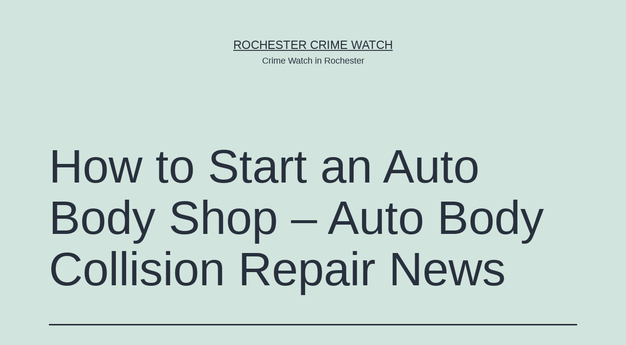

--- FILE ---
content_type: text/html; charset=UTF-8
request_url: https://rochestercrimewatch.com/2023/06/how-to-start-an-auto-body-shop-auto-body-collision-repair-news/
body_size: 10084
content:
<!doctype html>
<html lang="en-US" >
<head>
	<meta charset="UTF-8" />
	<meta name="viewport" content="width=device-width, initial-scale=1" />
	<meta name='robots' content='index, follow, max-image-preview:large, max-snippet:-1, max-video-preview:-1' />

	<!-- This site is optimized with the Yoast SEO plugin v26.8 - https://yoast.com/product/yoast-seo-wordpress/ -->
	<title>How to Start an Auto Body Shop - Auto Body Collision Repair News - Rochester Crime Watch</title>
	<link rel="canonical" href="https://rochestercrimewatch.com/2023/06/how-to-start-an-auto-body-shop-auto-body-collision-repair-news/" />
	<meta property="og:locale" content="en_US" />
	<meta property="og:type" content="article" />
	<meta property="og:title" content="How to Start an Auto Body Shop - Auto Body Collision Repair News - Rochester Crime Watch" />
	<meta property="og:description" content="https://autobodycollisionrepairnews.com/2022/12/29/how-to-start-an-auto-body-shop/ None vl82res8os." />
	<meta property="og:url" content="https://rochestercrimewatch.com/2023/06/how-to-start-an-auto-body-shop-auto-body-collision-repair-news/" />
	<meta property="og:site_name" content="Rochester Crime Watch" />
	<meta property="article:published_time" content="2023-06-07T05:18:16+00:00" />
	<meta name="author" content="admin" />
	<meta name="twitter:card" content="summary_large_image" />
	<meta name="twitter:label1" content="Written by" />
	<meta name="twitter:data1" content="admin" />
	<script type="application/ld+json" class="yoast-schema-graph">{"@context":"https://schema.org","@graph":[{"@type":"Article","@id":"https://rochestercrimewatch.com/2023/06/how-to-start-an-auto-body-shop-auto-body-collision-repair-news/#article","isPartOf":{"@id":"https://rochestercrimewatch.com/2023/06/how-to-start-an-auto-body-shop-auto-body-collision-repair-news/"},"author":{"name":"admin","@id":"https://rochestercrimewatch.com/#/schema/person/3b98e590fcb70e6fce786e236cd42ce5"},"headline":"How to Start an Auto Body Shop &#8211; Auto Body Collision Repair News","datePublished":"2023-06-07T05:18:16+00:00","mainEntityOfPage":{"@id":"https://rochestercrimewatch.com/2023/06/how-to-start-an-auto-body-shop-auto-body-collision-repair-news/"},"wordCount":21,"commentCount":0,"articleSection":["Home"],"inLanguage":"en-US","potentialAction":[{"@type":"CommentAction","name":"Comment","target":["https://rochestercrimewatch.com/2023/06/how-to-start-an-auto-body-shop-auto-body-collision-repair-news/#respond"]}]},{"@type":"WebPage","@id":"https://rochestercrimewatch.com/2023/06/how-to-start-an-auto-body-shop-auto-body-collision-repair-news/","url":"https://rochestercrimewatch.com/2023/06/how-to-start-an-auto-body-shop-auto-body-collision-repair-news/","name":"How to Start an Auto Body Shop - Auto Body Collision Repair News - Rochester Crime Watch","isPartOf":{"@id":"https://rochestercrimewatch.com/#website"},"datePublished":"2023-06-07T05:18:16+00:00","author":{"@id":"https://rochestercrimewatch.com/#/schema/person/3b98e590fcb70e6fce786e236cd42ce5"},"breadcrumb":{"@id":"https://rochestercrimewatch.com/2023/06/how-to-start-an-auto-body-shop-auto-body-collision-repair-news/#breadcrumb"},"inLanguage":"en-US","potentialAction":[{"@type":"ReadAction","target":["https://rochestercrimewatch.com/2023/06/how-to-start-an-auto-body-shop-auto-body-collision-repair-news/"]}]},{"@type":"BreadcrumbList","@id":"https://rochestercrimewatch.com/2023/06/how-to-start-an-auto-body-shop-auto-body-collision-repair-news/#breadcrumb","itemListElement":[{"@type":"ListItem","position":1,"name":"Home","item":"https://rochestercrimewatch.com/"},{"@type":"ListItem","position":2,"name":"How to Start an Auto Body Shop &#8211; Auto Body Collision Repair News"}]},{"@type":"WebSite","@id":"https://rochestercrimewatch.com/#website","url":"https://rochestercrimewatch.com/","name":"Rochester Crime Watch","description":"Crime Watch in Rochester","potentialAction":[{"@type":"SearchAction","target":{"@type":"EntryPoint","urlTemplate":"https://rochestercrimewatch.com/?s={search_term_string}"},"query-input":{"@type":"PropertyValueSpecification","valueRequired":true,"valueName":"search_term_string"}}],"inLanguage":"en-US"},{"@type":"Person","@id":"https://rochestercrimewatch.com/#/schema/person/3b98e590fcb70e6fce786e236cd42ce5","name":"admin","image":{"@type":"ImageObject","inLanguage":"en-US","@id":"https://rochestercrimewatch.com/#/schema/person/image/","url":"https://secure.gravatar.com/avatar/9baecf92bae6639a4e61738fb5c8b53b063b214f232b91bd950a7b295f0cd154?s=96&d=mm&r=g","contentUrl":"https://secure.gravatar.com/avatar/9baecf92bae6639a4e61738fb5c8b53b063b214f232b91bd950a7b295f0cd154?s=96&d=mm&r=g","caption":"admin"},"url":"https://rochestercrimewatch.com/author/admin/"}]}</script>
	<!-- / Yoast SEO plugin. -->


<link rel="alternate" type="application/rss+xml" title="Rochester Crime Watch &raquo; Feed" href="https://rochestercrimewatch.com/feed/" />
<link rel="alternate" type="application/rss+xml" title="Rochester Crime Watch &raquo; Comments Feed" href="https://rochestercrimewatch.com/comments/feed/" />
<link rel="alternate" type="application/rss+xml" title="Rochester Crime Watch &raquo; How to Start an Auto Body Shop &#8211; Auto Body Collision Repair News Comments Feed" href="https://rochestercrimewatch.com/2023/06/how-to-start-an-auto-body-shop-auto-body-collision-repair-news/feed/" />
<link rel="alternate" title="oEmbed (JSON)" type="application/json+oembed" href="https://rochestercrimewatch.com/wp-json/oembed/1.0/embed?url=https%3A%2F%2Frochestercrimewatch.com%2F2023%2F06%2Fhow-to-start-an-auto-body-shop-auto-body-collision-repair-news%2F" />
<link rel="alternate" title="oEmbed (XML)" type="text/xml+oembed" href="https://rochestercrimewatch.com/wp-json/oembed/1.0/embed?url=https%3A%2F%2Frochestercrimewatch.com%2F2023%2F06%2Fhow-to-start-an-auto-body-shop-auto-body-collision-repair-news%2F&#038;format=xml" />
<style id='wp-img-auto-sizes-contain-inline-css'>
img:is([sizes=auto i],[sizes^="auto," i]){contain-intrinsic-size:3000px 1500px}
/*# sourceURL=wp-img-auto-sizes-contain-inline-css */
</style>
<style id='wp-emoji-styles-inline-css'>

	img.wp-smiley, img.emoji {
		display: inline !important;
		border: none !important;
		box-shadow: none !important;
		height: 1em !important;
		width: 1em !important;
		margin: 0 0.07em !important;
		vertical-align: -0.1em !important;
		background: none !important;
		padding: 0 !important;
	}
/*# sourceURL=wp-emoji-styles-inline-css */
</style>
<style id='wp-block-library-inline-css'>
:root{--wp-block-synced-color:#7a00df;--wp-block-synced-color--rgb:122,0,223;--wp-bound-block-color:var(--wp-block-synced-color);--wp-editor-canvas-background:#ddd;--wp-admin-theme-color:#007cba;--wp-admin-theme-color--rgb:0,124,186;--wp-admin-theme-color-darker-10:#006ba1;--wp-admin-theme-color-darker-10--rgb:0,107,160.5;--wp-admin-theme-color-darker-20:#005a87;--wp-admin-theme-color-darker-20--rgb:0,90,135;--wp-admin-border-width-focus:2px}@media (min-resolution:192dpi){:root{--wp-admin-border-width-focus:1.5px}}.wp-element-button{cursor:pointer}:root .has-very-light-gray-background-color{background-color:#eee}:root .has-very-dark-gray-background-color{background-color:#313131}:root .has-very-light-gray-color{color:#eee}:root .has-very-dark-gray-color{color:#313131}:root .has-vivid-green-cyan-to-vivid-cyan-blue-gradient-background{background:linear-gradient(135deg,#00d084,#0693e3)}:root .has-purple-crush-gradient-background{background:linear-gradient(135deg,#34e2e4,#4721fb 50%,#ab1dfe)}:root .has-hazy-dawn-gradient-background{background:linear-gradient(135deg,#faaca8,#dad0ec)}:root .has-subdued-olive-gradient-background{background:linear-gradient(135deg,#fafae1,#67a671)}:root .has-atomic-cream-gradient-background{background:linear-gradient(135deg,#fdd79a,#004a59)}:root .has-nightshade-gradient-background{background:linear-gradient(135deg,#330968,#31cdcf)}:root .has-midnight-gradient-background{background:linear-gradient(135deg,#020381,#2874fc)}:root{--wp--preset--font-size--normal:16px;--wp--preset--font-size--huge:42px}.has-regular-font-size{font-size:1em}.has-larger-font-size{font-size:2.625em}.has-normal-font-size{font-size:var(--wp--preset--font-size--normal)}.has-huge-font-size{font-size:var(--wp--preset--font-size--huge)}.has-text-align-center{text-align:center}.has-text-align-left{text-align:left}.has-text-align-right{text-align:right}.has-fit-text{white-space:nowrap!important}#end-resizable-editor-section{display:none}.aligncenter{clear:both}.items-justified-left{justify-content:flex-start}.items-justified-center{justify-content:center}.items-justified-right{justify-content:flex-end}.items-justified-space-between{justify-content:space-between}.screen-reader-text{border:0;clip-path:inset(50%);height:1px;margin:-1px;overflow:hidden;padding:0;position:absolute;width:1px;word-wrap:normal!important}.screen-reader-text:focus{background-color:#ddd;clip-path:none;color:#444;display:block;font-size:1em;height:auto;left:5px;line-height:normal;padding:15px 23px 14px;text-decoration:none;top:5px;width:auto;z-index:100000}html :where(.has-border-color){border-style:solid}html :where([style*=border-top-color]){border-top-style:solid}html :where([style*=border-right-color]){border-right-style:solid}html :where([style*=border-bottom-color]){border-bottom-style:solid}html :where([style*=border-left-color]){border-left-style:solid}html :where([style*=border-width]){border-style:solid}html :where([style*=border-top-width]){border-top-style:solid}html :where([style*=border-right-width]){border-right-style:solid}html :where([style*=border-bottom-width]){border-bottom-style:solid}html :where([style*=border-left-width]){border-left-style:solid}html :where(img[class*=wp-image-]){height:auto;max-width:100%}:where(figure){margin:0 0 1em}html :where(.is-position-sticky){--wp-admin--admin-bar--position-offset:var(--wp-admin--admin-bar--height,0px)}@media screen and (max-width:600px){html :where(.is-position-sticky){--wp-admin--admin-bar--position-offset:0px}}

/*# sourceURL=wp-block-library-inline-css */
</style><style id='global-styles-inline-css'>
:root{--wp--preset--aspect-ratio--square: 1;--wp--preset--aspect-ratio--4-3: 4/3;--wp--preset--aspect-ratio--3-4: 3/4;--wp--preset--aspect-ratio--3-2: 3/2;--wp--preset--aspect-ratio--2-3: 2/3;--wp--preset--aspect-ratio--16-9: 16/9;--wp--preset--aspect-ratio--9-16: 9/16;--wp--preset--color--black: #000000;--wp--preset--color--cyan-bluish-gray: #abb8c3;--wp--preset--color--white: #FFFFFF;--wp--preset--color--pale-pink: #f78da7;--wp--preset--color--vivid-red: #cf2e2e;--wp--preset--color--luminous-vivid-orange: #ff6900;--wp--preset--color--luminous-vivid-amber: #fcb900;--wp--preset--color--light-green-cyan: #7bdcb5;--wp--preset--color--vivid-green-cyan: #00d084;--wp--preset--color--pale-cyan-blue: #8ed1fc;--wp--preset--color--vivid-cyan-blue: #0693e3;--wp--preset--color--vivid-purple: #9b51e0;--wp--preset--color--dark-gray: #28303D;--wp--preset--color--gray: #39414D;--wp--preset--color--green: #D1E4DD;--wp--preset--color--blue: #D1DFE4;--wp--preset--color--purple: #D1D1E4;--wp--preset--color--red: #E4D1D1;--wp--preset--color--orange: #E4DAD1;--wp--preset--color--yellow: #EEEADD;--wp--preset--gradient--vivid-cyan-blue-to-vivid-purple: linear-gradient(135deg,rgb(6,147,227) 0%,rgb(155,81,224) 100%);--wp--preset--gradient--light-green-cyan-to-vivid-green-cyan: linear-gradient(135deg,rgb(122,220,180) 0%,rgb(0,208,130) 100%);--wp--preset--gradient--luminous-vivid-amber-to-luminous-vivid-orange: linear-gradient(135deg,rgb(252,185,0) 0%,rgb(255,105,0) 100%);--wp--preset--gradient--luminous-vivid-orange-to-vivid-red: linear-gradient(135deg,rgb(255,105,0) 0%,rgb(207,46,46) 100%);--wp--preset--gradient--very-light-gray-to-cyan-bluish-gray: linear-gradient(135deg,rgb(238,238,238) 0%,rgb(169,184,195) 100%);--wp--preset--gradient--cool-to-warm-spectrum: linear-gradient(135deg,rgb(74,234,220) 0%,rgb(151,120,209) 20%,rgb(207,42,186) 40%,rgb(238,44,130) 60%,rgb(251,105,98) 80%,rgb(254,248,76) 100%);--wp--preset--gradient--blush-light-purple: linear-gradient(135deg,rgb(255,206,236) 0%,rgb(152,150,240) 100%);--wp--preset--gradient--blush-bordeaux: linear-gradient(135deg,rgb(254,205,165) 0%,rgb(254,45,45) 50%,rgb(107,0,62) 100%);--wp--preset--gradient--luminous-dusk: linear-gradient(135deg,rgb(255,203,112) 0%,rgb(199,81,192) 50%,rgb(65,88,208) 100%);--wp--preset--gradient--pale-ocean: linear-gradient(135deg,rgb(255,245,203) 0%,rgb(182,227,212) 50%,rgb(51,167,181) 100%);--wp--preset--gradient--electric-grass: linear-gradient(135deg,rgb(202,248,128) 0%,rgb(113,206,126) 100%);--wp--preset--gradient--midnight: linear-gradient(135deg,rgb(2,3,129) 0%,rgb(40,116,252) 100%);--wp--preset--gradient--purple-to-yellow: linear-gradient(160deg, #D1D1E4 0%, #EEEADD 100%);--wp--preset--gradient--yellow-to-purple: linear-gradient(160deg, #EEEADD 0%, #D1D1E4 100%);--wp--preset--gradient--green-to-yellow: linear-gradient(160deg, #D1E4DD 0%, #EEEADD 100%);--wp--preset--gradient--yellow-to-green: linear-gradient(160deg, #EEEADD 0%, #D1E4DD 100%);--wp--preset--gradient--red-to-yellow: linear-gradient(160deg, #E4D1D1 0%, #EEEADD 100%);--wp--preset--gradient--yellow-to-red: linear-gradient(160deg, #EEEADD 0%, #E4D1D1 100%);--wp--preset--gradient--purple-to-red: linear-gradient(160deg, #D1D1E4 0%, #E4D1D1 100%);--wp--preset--gradient--red-to-purple: linear-gradient(160deg, #E4D1D1 0%, #D1D1E4 100%);--wp--preset--font-size--small: 18px;--wp--preset--font-size--medium: 20px;--wp--preset--font-size--large: 24px;--wp--preset--font-size--x-large: 42px;--wp--preset--font-size--extra-small: 16px;--wp--preset--font-size--normal: 20px;--wp--preset--font-size--extra-large: 40px;--wp--preset--font-size--huge: 96px;--wp--preset--font-size--gigantic: 144px;--wp--preset--spacing--20: 0.44rem;--wp--preset--spacing--30: 0.67rem;--wp--preset--spacing--40: 1rem;--wp--preset--spacing--50: 1.5rem;--wp--preset--spacing--60: 2.25rem;--wp--preset--spacing--70: 3.38rem;--wp--preset--spacing--80: 5.06rem;--wp--preset--shadow--natural: 6px 6px 9px rgba(0, 0, 0, 0.2);--wp--preset--shadow--deep: 12px 12px 50px rgba(0, 0, 0, 0.4);--wp--preset--shadow--sharp: 6px 6px 0px rgba(0, 0, 0, 0.2);--wp--preset--shadow--outlined: 6px 6px 0px -3px rgb(255, 255, 255), 6px 6px rgb(0, 0, 0);--wp--preset--shadow--crisp: 6px 6px 0px rgb(0, 0, 0);}:where(.is-layout-flex){gap: 0.5em;}:where(.is-layout-grid){gap: 0.5em;}body .is-layout-flex{display: flex;}.is-layout-flex{flex-wrap: wrap;align-items: center;}.is-layout-flex > :is(*, div){margin: 0;}body .is-layout-grid{display: grid;}.is-layout-grid > :is(*, div){margin: 0;}:where(.wp-block-columns.is-layout-flex){gap: 2em;}:where(.wp-block-columns.is-layout-grid){gap: 2em;}:where(.wp-block-post-template.is-layout-flex){gap: 1.25em;}:where(.wp-block-post-template.is-layout-grid){gap: 1.25em;}.has-black-color{color: var(--wp--preset--color--black) !important;}.has-cyan-bluish-gray-color{color: var(--wp--preset--color--cyan-bluish-gray) !important;}.has-white-color{color: var(--wp--preset--color--white) !important;}.has-pale-pink-color{color: var(--wp--preset--color--pale-pink) !important;}.has-vivid-red-color{color: var(--wp--preset--color--vivid-red) !important;}.has-luminous-vivid-orange-color{color: var(--wp--preset--color--luminous-vivid-orange) !important;}.has-luminous-vivid-amber-color{color: var(--wp--preset--color--luminous-vivid-amber) !important;}.has-light-green-cyan-color{color: var(--wp--preset--color--light-green-cyan) !important;}.has-vivid-green-cyan-color{color: var(--wp--preset--color--vivid-green-cyan) !important;}.has-pale-cyan-blue-color{color: var(--wp--preset--color--pale-cyan-blue) !important;}.has-vivid-cyan-blue-color{color: var(--wp--preset--color--vivid-cyan-blue) !important;}.has-vivid-purple-color{color: var(--wp--preset--color--vivid-purple) !important;}.has-black-background-color{background-color: var(--wp--preset--color--black) !important;}.has-cyan-bluish-gray-background-color{background-color: var(--wp--preset--color--cyan-bluish-gray) !important;}.has-white-background-color{background-color: var(--wp--preset--color--white) !important;}.has-pale-pink-background-color{background-color: var(--wp--preset--color--pale-pink) !important;}.has-vivid-red-background-color{background-color: var(--wp--preset--color--vivid-red) !important;}.has-luminous-vivid-orange-background-color{background-color: var(--wp--preset--color--luminous-vivid-orange) !important;}.has-luminous-vivid-amber-background-color{background-color: var(--wp--preset--color--luminous-vivid-amber) !important;}.has-light-green-cyan-background-color{background-color: var(--wp--preset--color--light-green-cyan) !important;}.has-vivid-green-cyan-background-color{background-color: var(--wp--preset--color--vivid-green-cyan) !important;}.has-pale-cyan-blue-background-color{background-color: var(--wp--preset--color--pale-cyan-blue) !important;}.has-vivid-cyan-blue-background-color{background-color: var(--wp--preset--color--vivid-cyan-blue) !important;}.has-vivid-purple-background-color{background-color: var(--wp--preset--color--vivid-purple) !important;}.has-black-border-color{border-color: var(--wp--preset--color--black) !important;}.has-cyan-bluish-gray-border-color{border-color: var(--wp--preset--color--cyan-bluish-gray) !important;}.has-white-border-color{border-color: var(--wp--preset--color--white) !important;}.has-pale-pink-border-color{border-color: var(--wp--preset--color--pale-pink) !important;}.has-vivid-red-border-color{border-color: var(--wp--preset--color--vivid-red) !important;}.has-luminous-vivid-orange-border-color{border-color: var(--wp--preset--color--luminous-vivid-orange) !important;}.has-luminous-vivid-amber-border-color{border-color: var(--wp--preset--color--luminous-vivid-amber) !important;}.has-light-green-cyan-border-color{border-color: var(--wp--preset--color--light-green-cyan) !important;}.has-vivid-green-cyan-border-color{border-color: var(--wp--preset--color--vivid-green-cyan) !important;}.has-pale-cyan-blue-border-color{border-color: var(--wp--preset--color--pale-cyan-blue) !important;}.has-vivid-cyan-blue-border-color{border-color: var(--wp--preset--color--vivid-cyan-blue) !important;}.has-vivid-purple-border-color{border-color: var(--wp--preset--color--vivid-purple) !important;}.has-vivid-cyan-blue-to-vivid-purple-gradient-background{background: var(--wp--preset--gradient--vivid-cyan-blue-to-vivid-purple) !important;}.has-light-green-cyan-to-vivid-green-cyan-gradient-background{background: var(--wp--preset--gradient--light-green-cyan-to-vivid-green-cyan) !important;}.has-luminous-vivid-amber-to-luminous-vivid-orange-gradient-background{background: var(--wp--preset--gradient--luminous-vivid-amber-to-luminous-vivid-orange) !important;}.has-luminous-vivid-orange-to-vivid-red-gradient-background{background: var(--wp--preset--gradient--luminous-vivid-orange-to-vivid-red) !important;}.has-very-light-gray-to-cyan-bluish-gray-gradient-background{background: var(--wp--preset--gradient--very-light-gray-to-cyan-bluish-gray) !important;}.has-cool-to-warm-spectrum-gradient-background{background: var(--wp--preset--gradient--cool-to-warm-spectrum) !important;}.has-blush-light-purple-gradient-background{background: var(--wp--preset--gradient--blush-light-purple) !important;}.has-blush-bordeaux-gradient-background{background: var(--wp--preset--gradient--blush-bordeaux) !important;}.has-luminous-dusk-gradient-background{background: var(--wp--preset--gradient--luminous-dusk) !important;}.has-pale-ocean-gradient-background{background: var(--wp--preset--gradient--pale-ocean) !important;}.has-electric-grass-gradient-background{background: var(--wp--preset--gradient--electric-grass) !important;}.has-midnight-gradient-background{background: var(--wp--preset--gradient--midnight) !important;}.has-small-font-size{font-size: var(--wp--preset--font-size--small) !important;}.has-medium-font-size{font-size: var(--wp--preset--font-size--medium) !important;}.has-large-font-size{font-size: var(--wp--preset--font-size--large) !important;}.has-x-large-font-size{font-size: var(--wp--preset--font-size--x-large) !important;}
/*# sourceURL=global-styles-inline-css */
</style>

<style id='classic-theme-styles-inline-css'>
/*! This file is auto-generated */
.wp-block-button__link{color:#fff;background-color:#32373c;border-radius:9999px;box-shadow:none;text-decoration:none;padding:calc(.667em + 2px) calc(1.333em + 2px);font-size:1.125em}.wp-block-file__button{background:#32373c;color:#fff;text-decoration:none}
/*# sourceURL=/wp-includes/css/classic-themes.min.css */
</style>
<link rel='stylesheet' id='twenty-twenty-one-custom-color-overrides-css' href='https://rochestercrimewatch.com/wp-content/themes/twentytwentyone/assets/css/custom-color-overrides.css?ver=1.9' media='all' />
<link rel='stylesheet' id='twenty-twenty-one-style-css' href='https://rochestercrimewatch.com/wp-content/themes/twentytwentyone/style.css?ver=1.9' media='all' />
<link rel='stylesheet' id='twenty-twenty-one-print-style-css' href='https://rochestercrimewatch.com/wp-content/themes/twentytwentyone/assets/css/print.css?ver=1.9' media='print' />
<link rel="https://api.w.org/" href="https://rochestercrimewatch.com/wp-json/" /><link rel="alternate" title="JSON" type="application/json" href="https://rochestercrimewatch.com/wp-json/wp/v2/posts/2511" /><link rel="EditURI" type="application/rsd+xml" title="RSD" href="https://rochestercrimewatch.com/xmlrpc.php?rsd" />
<meta name="generator" content="WordPress 6.9" />
<link rel='shortlink' href='https://rochestercrimewatch.com/?p=2511' />
<link rel="pingback" href="https://rochestercrimewatch.com/xmlrpc.php"><style>.recentcomments a{display:inline !important;padding:0 !important;margin:0 !important;}</style></head>

<body class="wp-singular post-template-default single single-post postid-2511 single-format-standard wp-embed-responsive wp-theme-twentytwentyone is-light-theme no-js singular">
<div id="page" class="site">
	<a class="skip-link screen-reader-text" href="#content">
		Skip to content	</a>

	
<header id="masthead" class="site-header has-title-and-tagline">

	

<div class="site-branding">

	
						<p class="site-title"><a href="https://rochestercrimewatch.com/">Rochester Crime Watch</a></p>
			
			<p class="site-description">
			Crime Watch in Rochester		</p>
	</div><!-- .site-branding -->
	

</header><!-- #masthead -->

	<div id="content" class="site-content">
		<div id="primary" class="content-area">
			<main id="main" class="site-main">

<article id="post-2511" class="post-2511 post type-post status-publish format-standard hentry category-home entry">

	<header class="entry-header alignwide">
		<h1 class="entry-title">How to Start an Auto Body Shop &#8211; Auto Body Collision Repair News</h1>			</header><!-- .entry-header -->

	<div class="entry-content">
		<p><a href='https://autobodycollisionrepairnews.com/2022/12/29/how-to-start-an-auto-body-shop/'>https://autobodycollisionrepairnews.com/2022/12/29/how-to-start-an-auto-body-shop/</a> </p>
<p> None vl82res8os.</p>
	</div><!-- .entry-content -->

	<footer class="entry-footer default-max-width">
		<div class="posted-by"><span class="posted-on">Published <time class="entry-date published updated" datetime="2023-06-07T05:18:16+00:00">June 7, 2023</time></span><span class="byline">By <a href="https://rochestercrimewatch.com/author/admin/" rel="author">admin</a></span></div><div class="post-taxonomies"><span class="cat-links">Categorized as <a href="https://rochestercrimewatch.com/category/home/" rel="category tag">Home</a> </span></div>	</footer><!-- .entry-footer -->

				
</article><!-- #post-2511 -->

<div id="comments" class="comments-area default-max-width show-avatars">

	
		<div id="respond" class="comment-respond">
		<h2 id="reply-title" class="comment-reply-title">Leave a comment <small><a rel="nofollow" id="cancel-comment-reply-link" href="/2023/06/how-to-start-an-auto-body-shop-auto-body-collision-repair-news/#respond" style="display:none;">Cancel reply</a></small></h2><form action="https://rochestercrimewatch.com/wp-comments-post.php" method="post" id="commentform" class="comment-form"><p class="comment-notes"><span id="email-notes">Your email address will not be published.</span> <span class="required-field-message">Required fields are marked <span class="required">*</span></span></p><p class="comment-form-comment"><label for="comment">Comment <span class="required">*</span></label> <textarea id="comment" name="comment" cols="45" rows="5" maxlength="65525" required></textarea></p><p class="comment-form-author"><label for="author">Name <span class="required">*</span></label> <input id="author" name="author" type="text" value="" size="30" maxlength="245" autocomplete="name" required /></p>
<p class="comment-form-email"><label for="email">Email <span class="required">*</span></label> <input id="email" name="email" type="email" value="" size="30" maxlength="100" aria-describedby="email-notes" autocomplete="email" required /></p>
<p class="comment-form-url"><label for="url">Website</label> <input id="url" name="url" type="url" value="" size="30" maxlength="200" autocomplete="url" /></p>
<p class="form-submit"><input name="submit" type="submit" id="submit" class="submit" value="Post Comment" /> <input type='hidden' name='comment_post_ID' value='2511' id='comment_post_ID' />
<input type='hidden' name='comment_parent' id='comment_parent' value='0' />
</p><p style="display: none;"><input type="hidden" id="akismet_comment_nonce" name="akismet_comment_nonce" value="c5c9896c4f" /></p><p style="display: none !important;" class="akismet-fields-container" data-prefix="ak_"><label>&#916;<textarea name="ak_hp_textarea" cols="45" rows="8" maxlength="100"></textarea></label><input type="hidden" id="ak_js_1" name="ak_js" value="51"/><script>document.getElementById( "ak_js_1" ).setAttribute( "value", ( new Date() ).getTime() );</script></p></form>	</div><!-- #respond -->
	
</div><!-- #comments -->

	<nav class="navigation post-navigation" aria-label="Posts">
		<h2 class="screen-reader-text">Post navigation</h2>
		<div class="nav-links"><div class="nav-previous"><a href="https://rochestercrimewatch.com/2023/06/qualities-to-look-for-in-a-local-roofing-company-concordia-research/" rel="prev"><p class="meta-nav"><svg class="svg-icon" width="24" height="24" aria-hidden="true" role="img" focusable="false" viewBox="0 0 24 24" fill="none" xmlns="http://www.w3.org/2000/svg"><path fill-rule="evenodd" clip-rule="evenodd" d="M20 13v-2H8l4-4-1-2-7 7 7 7 1-2-4-4z" fill="currentColor"/></svg>Previous post</p><p class="post-title">Qualities to Look for in a Local Roofing Company &#8211; Concordia Research</p></a></div><div class="nav-next"><a href="https://rochestercrimewatch.com/2023/06/what-you-need-to-know-about-jewelry-appraisal-in-philadelphia-where-to-buy-jewelry-in-philadelphia-antique-jewelry-appraisal-philadelphia/" rel="next"><p class="meta-nav">Next post<svg class="svg-icon" width="24" height="24" aria-hidden="true" role="img" focusable="false" viewBox="0 0 24 24" fill="none" xmlns="http://www.w3.org/2000/svg"><path fill-rule="evenodd" clip-rule="evenodd" d="m4 13v-2h12l-4-4 1-2 7 7-7 7-1-2 4-4z" fill="currentColor"/></svg></p><p class="post-title">What You Need To Know About Jewelry Appraisal in Philadelphia &#8211; Where To Buy Jewelry in Philadelphia   antique jewelry appraisal philadelphia</p></a></div></div>
	</nav>			</main><!-- #main -->
		</div><!-- #primary -->
	</div><!-- #content -->

	
	<aside class="widget-area">
		<section id="text-2" class="widget widget_text"><h2 class="widget-title">Rochester Crime Watch</h2>			<div class="textwidget">Hi Rochester, Our web site has news and weather from Rochester, NY and of course, a few extra tibits of information.</div>
		</section>
		<section id="recent-posts-2" class="widget widget_recent_entries">
		<h2 class="widget-title">Recent Posts</h2><nav aria-label="Recent Posts">
		<ul>
											<li>
					<a href="https://rochestercrimewatch.com/2026/01/at-home-maternity-shoot-guide-tips-poses-outfits-yellow-house-art/">At Home Maternity Shoot Guide  Tips, Poses &#038; Outfits &#8211; Yellow House Art</a>
									</li>
											<li>
					<a href="https://rochestercrimewatch.com/2026/01/crucial-hvac-considerations-for-before-during-and-after-building-a-house-hvac-solutions-for-all-families/">Crucial HVAC Considerations for Before, During, and After Building a House &#8211; HVAC Solutions for All Families</a>
									</li>
											<li>
					<a href="https://rochestercrimewatch.com/2026/01/signs-you-need-a-roof-replacement-now-the-upbeat-upgrade/">Signs You Need a Roof Replacement Now &#8211; The Upbeat Upgrade</a>
									</li>
											<li>
					<a href="https://rochestercrimewatch.com/2026/01/how-does-an-ac-contractor-troubleshoot-issues-the-savvy-fixer/">How Does an AC Contractor Troubleshoot Issues? &#8211; The Savvy Fixer</a>
									</li>
											<li>
					<a href="https://rochestercrimewatch.com/2026/01/how-to-refinish-kitchen-cabinets-in-4-steps-home-improvement-videos/">How to Refinish Kitchen Cabinets in 4 Steps &#8211; Home Improvement Videos</a>
									</li>
					</ul>

		</nav></section><section id="recent-comments-2" class="widget widget_recent_comments"><h2 class="widget-title">Recent Comments</h2><nav aria-label="Recent Comments"><ul id="recentcomments"></ul></nav></section><section id="calendar-2" class="widget widget_calendar"><h2 class="widget-title">Post Calendar</h2><div id="calendar_wrap" class="calendar_wrap"><table id="wp-calendar" class="wp-calendar-table">
	<caption>June 2023</caption>
	<thead>
	<tr>
		<th scope="col" aria-label="Monday">M</th>
		<th scope="col" aria-label="Tuesday">T</th>
		<th scope="col" aria-label="Wednesday">W</th>
		<th scope="col" aria-label="Thursday">T</th>
		<th scope="col" aria-label="Friday">F</th>
		<th scope="col" aria-label="Saturday">S</th>
		<th scope="col" aria-label="Sunday">S</th>
	</tr>
	</thead>
	<tbody>
	<tr>
		<td colspan="3" class="pad">&nbsp;</td><td><a href="https://rochestercrimewatch.com/2023/06/01/" aria-label="Posts published on June 1, 2023">1</a></td><td>2</td><td><a href="https://rochestercrimewatch.com/2023/06/03/" aria-label="Posts published on June 3, 2023">3</a></td><td>4</td>
	</tr>
	<tr>
		<td>5</td><td><a href="https://rochestercrimewatch.com/2023/06/06/" aria-label="Posts published on June 6, 2023">6</a></td><td><a href="https://rochestercrimewatch.com/2023/06/07/" aria-label="Posts published on June 7, 2023">7</a></td><td>8</td><td>9</td><td><a href="https://rochestercrimewatch.com/2023/06/10/" aria-label="Posts published on June 10, 2023">10</a></td><td>11</td>
	</tr>
	<tr>
		<td>12</td><td>13</td><td>14</td><td>15</td><td><a href="https://rochestercrimewatch.com/2023/06/16/" aria-label="Posts published on June 16, 2023">16</a></td><td><a href="https://rochestercrimewatch.com/2023/06/17/" aria-label="Posts published on June 17, 2023">17</a></td><td>18</td>
	</tr>
	<tr>
		<td>19</td><td>20</td><td><a href="https://rochestercrimewatch.com/2023/06/21/" aria-label="Posts published on June 21, 2023">21</a></td><td><a href="https://rochestercrimewatch.com/2023/06/22/" aria-label="Posts published on June 22, 2023">22</a></td><td>23</td><td>24</td><td>25</td>
	</tr>
	<tr>
		<td><a href="https://rochestercrimewatch.com/2023/06/26/" aria-label="Posts published on June 26, 2023">26</a></td><td><a href="https://rochestercrimewatch.com/2023/06/27/" aria-label="Posts published on June 27, 2023">27</a></td><td>28</td><td><a href="https://rochestercrimewatch.com/2023/06/29/" aria-label="Posts published on June 29, 2023">29</a></td><td>30</td>
		<td class="pad" colspan="2">&nbsp;</td>
	</tr>
	</tbody>
	</table><nav aria-label="Previous and next months" class="wp-calendar-nav">
		<span class="wp-calendar-nav-prev"><a href="https://rochestercrimewatch.com/2023/05/"><svg class="svg-icon" width="24" height="24" aria-hidden="true" role="img" focusable="false" viewBox="0 0 24 24" fill="none" xmlns="http://www.w3.org/2000/svg"><path fill-rule="evenodd" clip-rule="evenodd" d="M20 13v-2H8l4-4-1-2-7 7 7 7 1-2-4-4z" fill="currentColor"/></svg>May</a></span>
		<span class="pad">&nbsp;</span>
		<span class="wp-calendar-nav-next"><a href="https://rochestercrimewatch.com/2023/07/">Jul<svg class="svg-icon" width="24" height="24" aria-hidden="true" role="img" focusable="false" viewBox="0 0 24 24" fill="none" xmlns="http://www.w3.org/2000/svg"><path fill-rule="evenodd" clip-rule="evenodd" d="m4 13v-2h12l-4-4 1-2 7 7-7 7-1-2 4-4z" fill="currentColor"/></svg></a></span>
	</nav></div></section><section id="archives-2" class="widget widget_archive"><h2 class="widget-title">Archives</h2><nav aria-label="Archives">
			<ul>
					<li><a href='https://rochestercrimewatch.com/2026/01/'>January 2026</a></li>
	<li><a href='https://rochestercrimewatch.com/2025/12/'>December 2025</a></li>
	<li><a href='https://rochestercrimewatch.com/2025/11/'>November 2025</a></li>
	<li><a href='https://rochestercrimewatch.com/2025/10/'>October 2025</a></li>
	<li><a href='https://rochestercrimewatch.com/2025/09/'>September 2025</a></li>
	<li><a href='https://rochestercrimewatch.com/2025/08/'>August 2025</a></li>
	<li><a href='https://rochestercrimewatch.com/2025/07/'>July 2025</a></li>
	<li><a href='https://rochestercrimewatch.com/2025/06/'>June 2025</a></li>
	<li><a href='https://rochestercrimewatch.com/2025/05/'>May 2025</a></li>
	<li><a href='https://rochestercrimewatch.com/2025/04/'>April 2025</a></li>
	<li><a href='https://rochestercrimewatch.com/2025/03/'>March 2025</a></li>
	<li><a href='https://rochestercrimewatch.com/2025/02/'>February 2025</a></li>
	<li><a href='https://rochestercrimewatch.com/2025/01/'>January 2025</a></li>
	<li><a href='https://rochestercrimewatch.com/2024/12/'>December 2024</a></li>
	<li><a href='https://rochestercrimewatch.com/2024/11/'>November 2024</a></li>
	<li><a href='https://rochestercrimewatch.com/2024/10/'>October 2024</a></li>
	<li><a href='https://rochestercrimewatch.com/2024/09/'>September 2024</a></li>
	<li><a href='https://rochestercrimewatch.com/2024/08/'>August 2024</a></li>
	<li><a href='https://rochestercrimewatch.com/2024/07/'>July 2024</a></li>
	<li><a href='https://rochestercrimewatch.com/2024/06/'>June 2024</a></li>
	<li><a href='https://rochestercrimewatch.com/2024/05/'>May 2024</a></li>
	<li><a href='https://rochestercrimewatch.com/2024/04/'>April 2024</a></li>
	<li><a href='https://rochestercrimewatch.com/2024/03/'>March 2024</a></li>
	<li><a href='https://rochestercrimewatch.com/2024/02/'>February 2024</a></li>
	<li><a href='https://rochestercrimewatch.com/2024/01/'>January 2024</a></li>
	<li><a href='https://rochestercrimewatch.com/2023/12/'>December 2023</a></li>
	<li><a href='https://rochestercrimewatch.com/2023/11/'>November 2023</a></li>
	<li><a href='https://rochestercrimewatch.com/2023/10/'>October 2023</a></li>
	<li><a href='https://rochestercrimewatch.com/2023/09/'>September 2023</a></li>
	<li><a href='https://rochestercrimewatch.com/2023/08/'>August 2023</a></li>
	<li><a href='https://rochestercrimewatch.com/2023/07/'>July 2023</a></li>
	<li><a href='https://rochestercrimewatch.com/2023/06/'>June 2023</a></li>
	<li><a href='https://rochestercrimewatch.com/2023/05/'>May 2023</a></li>
	<li><a href='https://rochestercrimewatch.com/2023/04/'>April 2023</a></li>
	<li><a href='https://rochestercrimewatch.com/2023/03/'>March 2023</a></li>
	<li><a href='https://rochestercrimewatch.com/2023/02/'>February 2023</a></li>
	<li><a href='https://rochestercrimewatch.com/2023/01/'>January 2023</a></li>
	<li><a href='https://rochestercrimewatch.com/2022/12/'>December 2022</a></li>
	<li><a href='https://rochestercrimewatch.com/2022/11/'>November 2022</a></li>
	<li><a href='https://rochestercrimewatch.com/2022/10/'>October 2022</a></li>
	<li><a href='https://rochestercrimewatch.com/2022/09/'>September 2022</a></li>
	<li><a href='https://rochestercrimewatch.com/2022/08/'>August 2022</a></li>
	<li><a href='https://rochestercrimewatch.com/2022/07/'>July 2022</a></li>
	<li><a href='https://rochestercrimewatch.com/2022/06/'>June 2022</a></li>
	<li><a href='https://rochestercrimewatch.com/2022/05/'>May 2022</a></li>
	<li><a href='https://rochestercrimewatch.com/2022/04/'>April 2022</a></li>
	<li><a href='https://rochestercrimewatch.com/2022/03/'>March 2022</a></li>
	<li><a href='https://rochestercrimewatch.com/2022/02/'>February 2022</a></li>
	<li><a href='https://rochestercrimewatch.com/2022/01/'>January 2022</a></li>
	<li><a href='https://rochestercrimewatch.com/2021/12/'>December 2021</a></li>
	<li><a href='https://rochestercrimewatch.com/2021/11/'>November 2021</a></li>
	<li><a href='https://rochestercrimewatch.com/2021/10/'>October 2021</a></li>
	<li><a href='https://rochestercrimewatch.com/2021/09/'>September 2021</a></li>
	<li><a href='https://rochestercrimewatch.com/2021/08/'>August 2021</a></li>
	<li><a href='https://rochestercrimewatch.com/2021/07/'>July 2021</a></li>
	<li><a href='https://rochestercrimewatch.com/2021/06/'>June 2021</a></li>
	<li><a href='https://rochestercrimewatch.com/2021/05/'>May 2021</a></li>
	<li><a href='https://rochestercrimewatch.com/2021/04/'>April 2021</a></li>
	<li><a href='https://rochestercrimewatch.com/2021/03/'>March 2021</a></li>
	<li><a href='https://rochestercrimewatch.com/2021/02/'>February 2021</a></li>
	<li><a href='https://rochestercrimewatch.com/2021/01/'>January 2021</a></li>
	<li><a href='https://rochestercrimewatch.com/2020/12/'>December 2020</a></li>
	<li><a href='https://rochestercrimewatch.com/2020/11/'>November 2020</a></li>
	<li><a href='https://rochestercrimewatch.com/2020/10/'>October 2020</a></li>
	<li><a href='https://rochestercrimewatch.com/2020/09/'>September 2020</a></li>
	<li><a href='https://rochestercrimewatch.com/2020/08/'>August 2020</a></li>
	<li><a href='https://rochestercrimewatch.com/2012/04/'>April 2012</a></li>
	<li><a href='https://rochestercrimewatch.com/2012/03/'>March 2012</a></li>
			</ul>

			</nav></section>	</aside><!-- .widget-area -->

	
	<footer id="colophon" class="site-footer">

				<div class="site-info">
			<div class="site-name">
																						<a href="https://rochestercrimewatch.com/">Rochester Crime Watch</a>
																		</div><!-- .site-name -->

			
			<div class="powered-by">
				Proudly powered by <a href="https://wordpress.org/">WordPress</a>.			</div><!-- .powered-by -->

		</div><!-- .site-info -->
	</footer><!-- #colophon -->

</div><!-- #page -->

<script type="speculationrules">
{"prefetch":[{"source":"document","where":{"and":[{"href_matches":"/*"},{"not":{"href_matches":["/wp-*.php","/wp-admin/*","/wp-content/uploads/*","/wp-content/*","/wp-content/plugins/*","/wp-content/themes/twentytwentyone/*","/*\\?(.+)"]}},{"not":{"selector_matches":"a[rel~=\"nofollow\"]"}},{"not":{"selector_matches":".no-prefetch, .no-prefetch a"}}]},"eagerness":"conservative"}]}
</script>
<script>document.body.classList.remove("no-js");</script>	<script>
	if ( -1 !== navigator.userAgent.indexOf( 'MSIE' ) || -1 !== navigator.appVersion.indexOf( 'Trident/' ) ) {
		document.body.classList.add( 'is-IE' );
	}
	</script>
	<script src="https://rochestercrimewatch.com/wp-includes/js/comment-reply.min.js?ver=6.9" id="comment-reply-js" async data-wp-strategy="async" fetchpriority="low"></script>
<script id="twenty-twenty-one-ie11-polyfills-js-after">
( Element.prototype.matches && Element.prototype.closest && window.NodeList && NodeList.prototype.forEach ) || document.write( '<script src="https://rochestercrimewatch.com/wp-content/themes/twentytwentyone/assets/js/polyfills.js?ver=1.9"></scr' + 'ipt>' );
//# sourceURL=twenty-twenty-one-ie11-polyfills-js-after
</script>
<script src="https://rochestercrimewatch.com/wp-content/themes/twentytwentyone/assets/js/responsive-embeds.js?ver=1.9" id="twenty-twenty-one-responsive-embeds-script-js"></script>
<script defer src="https://rochestercrimewatch.com/wp-content/plugins/akismet/_inc/akismet-frontend.js?ver=1769821751" id="akismet-frontend-js"></script>
<script id="wp-emoji-settings" type="application/json">
{"baseUrl":"https://s.w.org/images/core/emoji/17.0.2/72x72/","ext":".png","svgUrl":"https://s.w.org/images/core/emoji/17.0.2/svg/","svgExt":".svg","source":{"concatemoji":"https://rochestercrimewatch.com/wp-includes/js/wp-emoji-release.min.js?ver=6.9"}}
</script>
<script type="module">
/*! This file is auto-generated */
const a=JSON.parse(document.getElementById("wp-emoji-settings").textContent),o=(window._wpemojiSettings=a,"wpEmojiSettingsSupports"),s=["flag","emoji"];function i(e){try{var t={supportTests:e,timestamp:(new Date).valueOf()};sessionStorage.setItem(o,JSON.stringify(t))}catch(e){}}function c(e,t,n){e.clearRect(0,0,e.canvas.width,e.canvas.height),e.fillText(t,0,0);t=new Uint32Array(e.getImageData(0,0,e.canvas.width,e.canvas.height).data);e.clearRect(0,0,e.canvas.width,e.canvas.height),e.fillText(n,0,0);const a=new Uint32Array(e.getImageData(0,0,e.canvas.width,e.canvas.height).data);return t.every((e,t)=>e===a[t])}function p(e,t){e.clearRect(0,0,e.canvas.width,e.canvas.height),e.fillText(t,0,0);var n=e.getImageData(16,16,1,1);for(let e=0;e<n.data.length;e++)if(0!==n.data[e])return!1;return!0}function u(e,t,n,a){switch(t){case"flag":return n(e,"\ud83c\udff3\ufe0f\u200d\u26a7\ufe0f","\ud83c\udff3\ufe0f\u200b\u26a7\ufe0f")?!1:!n(e,"\ud83c\udde8\ud83c\uddf6","\ud83c\udde8\u200b\ud83c\uddf6")&&!n(e,"\ud83c\udff4\udb40\udc67\udb40\udc62\udb40\udc65\udb40\udc6e\udb40\udc67\udb40\udc7f","\ud83c\udff4\u200b\udb40\udc67\u200b\udb40\udc62\u200b\udb40\udc65\u200b\udb40\udc6e\u200b\udb40\udc67\u200b\udb40\udc7f");case"emoji":return!a(e,"\ud83e\u1fac8")}return!1}function f(e,t,n,a){let r;const o=(r="undefined"!=typeof WorkerGlobalScope&&self instanceof WorkerGlobalScope?new OffscreenCanvas(300,150):document.createElement("canvas")).getContext("2d",{willReadFrequently:!0}),s=(o.textBaseline="top",o.font="600 32px Arial",{});return e.forEach(e=>{s[e]=t(o,e,n,a)}),s}function r(e){var t=document.createElement("script");t.src=e,t.defer=!0,document.head.appendChild(t)}a.supports={everything:!0,everythingExceptFlag:!0},new Promise(t=>{let n=function(){try{var e=JSON.parse(sessionStorage.getItem(o));if("object"==typeof e&&"number"==typeof e.timestamp&&(new Date).valueOf()<e.timestamp+604800&&"object"==typeof e.supportTests)return e.supportTests}catch(e){}return null}();if(!n){if("undefined"!=typeof Worker&&"undefined"!=typeof OffscreenCanvas&&"undefined"!=typeof URL&&URL.createObjectURL&&"undefined"!=typeof Blob)try{var e="postMessage("+f.toString()+"("+[JSON.stringify(s),u.toString(),c.toString(),p.toString()].join(",")+"));",a=new Blob([e],{type:"text/javascript"});const r=new Worker(URL.createObjectURL(a),{name:"wpTestEmojiSupports"});return void(r.onmessage=e=>{i(n=e.data),r.terminate(),t(n)})}catch(e){}i(n=f(s,u,c,p))}t(n)}).then(e=>{for(const n in e)a.supports[n]=e[n],a.supports.everything=a.supports.everything&&a.supports[n],"flag"!==n&&(a.supports.everythingExceptFlag=a.supports.everythingExceptFlag&&a.supports[n]);var t;a.supports.everythingExceptFlag=a.supports.everythingExceptFlag&&!a.supports.flag,a.supports.everything||((t=a.source||{}).concatemoji?r(t.concatemoji):t.wpemoji&&t.twemoji&&(r(t.twemoji),r(t.wpemoji)))});
//# sourceURL=https://rochestercrimewatch.com/wp-includes/js/wp-emoji-loader.min.js
</script>

</body>
</html>
